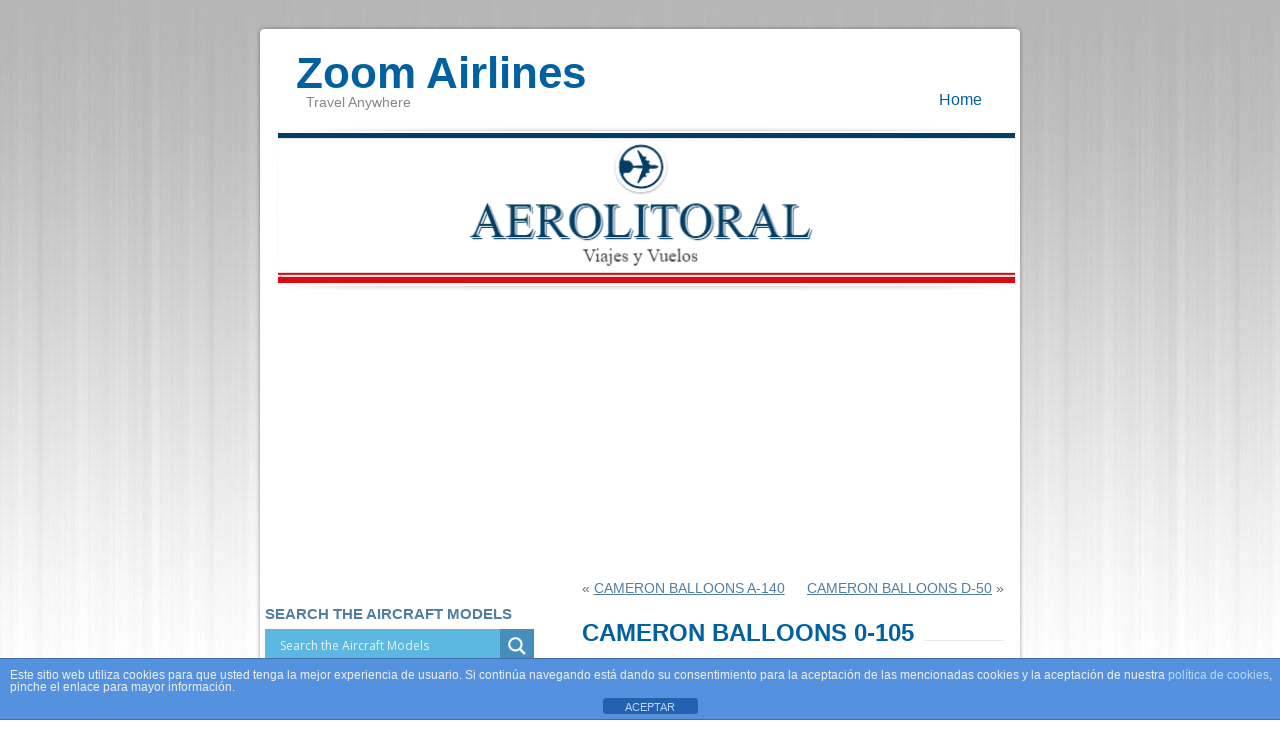

--- FILE ---
content_type: text/html; charset=utf-8
request_url: https://www.google.com/recaptcha/api2/aframe
body_size: 269
content:
<!DOCTYPE HTML><html><head><meta http-equiv="content-type" content="text/html; charset=UTF-8"></head><body><script nonce="M7QYJybWVy_dgQfXxmYRfw">/** Anti-fraud and anti-abuse applications only. See google.com/recaptcha */ try{var clients={'sodar':'https://pagead2.googlesyndication.com/pagead/sodar?'};window.addEventListener("message",function(a){try{if(a.source===window.parent){var b=JSON.parse(a.data);var c=clients[b['id']];if(c){var d=document.createElement('img');d.src=c+b['params']+'&rc='+(localStorage.getItem("rc::a")?sessionStorage.getItem("rc::b"):"");window.document.body.appendChild(d);sessionStorage.setItem("rc::e",parseInt(sessionStorage.getItem("rc::e")||0)+1);localStorage.setItem("rc::h",'1769065831225');}}}catch(b){}});window.parent.postMessage("_grecaptcha_ready", "*");}catch(b){}</script></body></html>